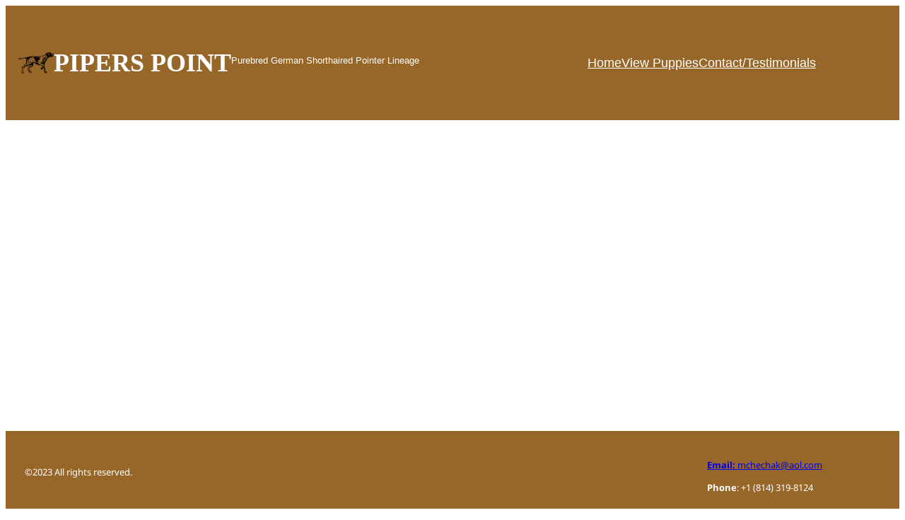

--- FILE ---
content_type: text/html; charset=UTF-8
request_url: https://piperspointgsp.com/category/uncategorized/
body_size: 12671
content:
<!DOCTYPE html>
<html dir="ltr" lang="en" prefix="og: https://ogp.me/ns#">
<head>
	<meta charset="UTF-8" />
	<meta name="viewport" content="width=device-width, initial-scale=1" />

		<!-- All in One SEO 4.9.3 - aioseo.com -->
		<title>Uncategorized - Pipers Point</title>
	<meta name="robots" content="max-image-preview:large" />
	<link rel="canonical" href="https://piperspointgsp.com/category/uncategorized/" />
	<meta name="generator" content="All in One SEO (AIOSEO) 4.9.3" />
		<script type="application/ld+json" class="aioseo-schema">
			{"@context":"https:\/\/schema.org","@graph":[{"@type":"BreadcrumbList","@id":"https:\/\/piperspointgsp.com\/category\/uncategorized\/#breadcrumblist","itemListElement":[{"@type":"ListItem","@id":"https:\/\/piperspointgsp.com#listItem","position":1,"name":"Home","item":"https:\/\/piperspointgsp.com","nextItem":{"@type":"ListItem","@id":"https:\/\/piperspointgsp.com\/category\/uncategorized\/#listItem","name":"Uncategorized"}},{"@type":"ListItem","@id":"https:\/\/piperspointgsp.com\/category\/uncategorized\/#listItem","position":2,"name":"Uncategorized","previousItem":{"@type":"ListItem","@id":"https:\/\/piperspointgsp.com#listItem","name":"Home"}}]},{"@type":"CollectionPage","@id":"https:\/\/piperspointgsp.com\/category\/uncategorized\/#collectionpage","url":"https:\/\/piperspointgsp.com\/category\/uncategorized\/","name":"Uncategorized - Pipers Point","inLanguage":"en","isPartOf":{"@id":"https:\/\/piperspointgsp.com\/#website"},"breadcrumb":{"@id":"https:\/\/piperspointgsp.com\/category\/uncategorized\/#breadcrumblist"}},{"@type":"Organization","@id":"https:\/\/piperspointgsp.com\/#organization","name":"Pipers Point","description":"Purebred German Shorthaired Pointer Lineage","url":"https:\/\/piperspointgsp.com\/","telephone":"+18507378812","logo":{"@type":"ImageObject","url":"https:\/\/piperspointgsp.com\/wp-content\/uploads\/2023\/12\/cropped-kisscc0-pointer-5b35075a537f85.192202751530201946342.png","@id":"https:\/\/piperspointgsp.com\/category\/uncategorized\/#organizationLogo","width":512,"height":512},"image":{"@id":"https:\/\/piperspointgsp.com\/category\/uncategorized\/#organizationLogo"}},{"@type":"WebSite","@id":"https:\/\/piperspointgsp.com\/#website","url":"https:\/\/piperspointgsp.com\/","name":"My blog","description":"Purebred German Shorthaired Pointer Lineage","inLanguage":"en","publisher":{"@id":"https:\/\/piperspointgsp.com\/#organization"}}]}
		</script>
		<!-- All in One SEO -->


<link rel='dns-prefetch' href='//fonts.googleapis.com' />
<link rel="alternate" type="application/rss+xml" title="Pipers Point &raquo; Feed" href="https://piperspointgsp.com/feed/" />
<link rel="alternate" type="application/rss+xml" title="Pipers Point &raquo; Comments Feed" href="https://piperspointgsp.com/comments/feed/" />
<link rel="alternate" type="application/rss+xml" title="Pipers Point &raquo; Uncategorized Category Feed" href="https://piperspointgsp.com/category/uncategorized/feed/" />
		<!-- This site uses the Google Analytics by MonsterInsights plugin v9.11.1 - Using Analytics tracking - https://www.monsterinsights.com/ -->
		<!-- Note: MonsterInsights is not currently configured on this site. The site owner needs to authenticate with Google Analytics in the MonsterInsights settings panel. -->
					<!-- No tracking code set -->
				<!-- / Google Analytics by MonsterInsights -->
		<style id='wp-img-auto-sizes-contain-inline-css'>
img:is([sizes=auto i],[sizes^="auto," i]){contain-intrinsic-size:3000px 1500px}
/*# sourceURL=wp-img-auto-sizes-contain-inline-css */
</style>
<link rel='stylesheet' id='iheg-fontawesome-css' href='https://piperspointgsp.com/wp-content/plugins/image-hover-effects-block//assets/fontawesome-v5/css/all.min.css?ver=1.4.5' media='all' />
<style id='wp-block-site-logo-inline-css'>
.wp-block-site-logo{box-sizing:border-box;line-height:0}.wp-block-site-logo a{display:inline-block;line-height:0}.wp-block-site-logo.is-default-size img{height:auto;width:120px}.wp-block-site-logo img{height:auto;max-width:100%}.wp-block-site-logo a,.wp-block-site-logo img{border-radius:inherit}.wp-block-site-logo.aligncenter{margin-left:auto;margin-right:auto;text-align:center}:root :where(.wp-block-site-logo.is-style-rounded){border-radius:9999px}
/*# sourceURL=https://piperspointgsp.com/wp-includes/blocks/site-logo/style.min.css */
</style>
<style id='wp-block-site-tagline-inline-css'>
.wp-block-site-tagline{box-sizing:border-box}
/*# sourceURL=https://piperspointgsp.com/wp-includes/blocks/site-tagline/style.min.css */
</style>
<style id='wp-block-group-inline-css'>
.wp-block-group{box-sizing:border-box}:where(.wp-block-group.wp-block-group-is-layout-constrained){position:relative}
/*# sourceURL=https://piperspointgsp.com/wp-includes/blocks/group/style.min.css */
</style>
<style id='wp-block-navigation-link-inline-css'>
.wp-block-navigation .wp-block-navigation-item__label{overflow-wrap:break-word}.wp-block-navigation .wp-block-navigation-item__description{display:none}.link-ui-tools{outline:1px solid #f0f0f0;padding:8px}.link-ui-block-inserter{padding-top:8px}.link-ui-block-inserter__back{margin-left:8px;text-transform:uppercase}
/*# sourceURL=https://piperspointgsp.com/wp-includes/blocks/navigation-link/style.min.css */
</style>
<style id='wp-block-navigation-inline-css'>
.wp-block-navigation{position:relative}.wp-block-navigation ul{margin-bottom:0;margin-left:0;margin-top:0;padding-left:0}.wp-block-navigation ul,.wp-block-navigation ul li{list-style:none;padding:0}.wp-block-navigation .wp-block-navigation-item{align-items:center;background-color:inherit;display:flex;position:relative}.wp-block-navigation .wp-block-navigation-item .wp-block-navigation__submenu-container:empty{display:none}.wp-block-navigation .wp-block-navigation-item__content{display:block;z-index:1}.wp-block-navigation .wp-block-navigation-item__content.wp-block-navigation-item__content{color:inherit}.wp-block-navigation.has-text-decoration-underline .wp-block-navigation-item__content,.wp-block-navigation.has-text-decoration-underline .wp-block-navigation-item__content:active,.wp-block-navigation.has-text-decoration-underline .wp-block-navigation-item__content:focus{text-decoration:underline}.wp-block-navigation.has-text-decoration-line-through .wp-block-navigation-item__content,.wp-block-navigation.has-text-decoration-line-through .wp-block-navigation-item__content:active,.wp-block-navigation.has-text-decoration-line-through .wp-block-navigation-item__content:focus{text-decoration:line-through}.wp-block-navigation :where(a),.wp-block-navigation :where(a:active),.wp-block-navigation :where(a:focus){text-decoration:none}.wp-block-navigation .wp-block-navigation__submenu-icon{align-self:center;background-color:inherit;border:none;color:currentColor;display:inline-block;font-size:inherit;height:.6em;line-height:0;margin-left:.25em;padding:0;width:.6em}.wp-block-navigation .wp-block-navigation__submenu-icon svg{display:inline-block;stroke:currentColor;height:inherit;margin-top:.075em;width:inherit}.wp-block-navigation{--navigation-layout-justification-setting:flex-start;--navigation-layout-direction:row;--navigation-layout-wrap:wrap;--navigation-layout-justify:flex-start;--navigation-layout-align:center}.wp-block-navigation.is-vertical{--navigation-layout-direction:column;--navigation-layout-justify:initial;--navigation-layout-align:flex-start}.wp-block-navigation.no-wrap{--navigation-layout-wrap:nowrap}.wp-block-navigation.items-justified-center{--navigation-layout-justification-setting:center;--navigation-layout-justify:center}.wp-block-navigation.items-justified-center.is-vertical{--navigation-layout-align:center}.wp-block-navigation.items-justified-right{--navigation-layout-justification-setting:flex-end;--navigation-layout-justify:flex-end}.wp-block-navigation.items-justified-right.is-vertical{--navigation-layout-align:flex-end}.wp-block-navigation.items-justified-space-between{--navigation-layout-justification-setting:space-between;--navigation-layout-justify:space-between}.wp-block-navigation .has-child .wp-block-navigation__submenu-container{align-items:normal;background-color:inherit;color:inherit;display:flex;flex-direction:column;opacity:0;position:absolute;z-index:2}@media not (prefers-reduced-motion){.wp-block-navigation .has-child .wp-block-navigation__submenu-container{transition:opacity .1s linear}}.wp-block-navigation .has-child .wp-block-navigation__submenu-container{height:0;overflow:hidden;visibility:hidden;width:0}.wp-block-navigation .has-child .wp-block-navigation__submenu-container>.wp-block-navigation-item>.wp-block-navigation-item__content{display:flex;flex-grow:1;padding:.5em 1em}.wp-block-navigation .has-child .wp-block-navigation__submenu-container>.wp-block-navigation-item>.wp-block-navigation-item__content .wp-block-navigation__submenu-icon{margin-left:auto;margin-right:0}.wp-block-navigation .has-child .wp-block-navigation__submenu-container .wp-block-navigation-item__content{margin:0}.wp-block-navigation .has-child .wp-block-navigation__submenu-container{left:-1px;top:100%}@media (min-width:782px){.wp-block-navigation .has-child .wp-block-navigation__submenu-container .wp-block-navigation__submenu-container{left:100%;top:-1px}.wp-block-navigation .has-child .wp-block-navigation__submenu-container .wp-block-navigation__submenu-container:before{background:#0000;content:"";display:block;height:100%;position:absolute;right:100%;width:.5em}.wp-block-navigation .has-child .wp-block-navigation__submenu-container .wp-block-navigation__submenu-icon{margin-right:.25em}.wp-block-navigation .has-child .wp-block-navigation__submenu-container .wp-block-navigation__submenu-icon svg{transform:rotate(-90deg)}}.wp-block-navigation .has-child .wp-block-navigation-submenu__toggle[aria-expanded=true]~.wp-block-navigation__submenu-container,.wp-block-navigation .has-child:not(.open-on-click):hover>.wp-block-navigation__submenu-container,.wp-block-navigation .has-child:not(.open-on-click):not(.open-on-hover-click):focus-within>.wp-block-navigation__submenu-container{height:auto;min-width:200px;opacity:1;overflow:visible;visibility:visible;width:auto}.wp-block-navigation.has-background .has-child .wp-block-navigation__submenu-container{left:0;top:100%}@media (min-width:782px){.wp-block-navigation.has-background .has-child .wp-block-navigation__submenu-container .wp-block-navigation__submenu-container{left:100%;top:0}}.wp-block-navigation-submenu{display:flex;position:relative}.wp-block-navigation-submenu .wp-block-navigation__submenu-icon svg{stroke:currentColor}button.wp-block-navigation-item__content{background-color:initial;border:none;color:currentColor;font-family:inherit;font-size:inherit;font-style:inherit;font-weight:inherit;letter-spacing:inherit;line-height:inherit;text-align:left;text-transform:inherit}.wp-block-navigation-submenu__toggle{cursor:pointer}.wp-block-navigation-submenu__toggle[aria-expanded=true]+.wp-block-navigation__submenu-icon>svg,.wp-block-navigation-submenu__toggle[aria-expanded=true]>svg{transform:rotate(180deg)}.wp-block-navigation-item.open-on-click .wp-block-navigation-submenu__toggle{padding-left:0;padding-right:.85em}.wp-block-navigation-item.open-on-click .wp-block-navigation-submenu__toggle+.wp-block-navigation__submenu-icon{margin-left:-.6em;pointer-events:none}.wp-block-navigation-item.open-on-click button.wp-block-navigation-item__content:not(.wp-block-navigation-submenu__toggle){padding:0}.wp-block-navigation .wp-block-page-list,.wp-block-navigation__container,.wp-block-navigation__responsive-close,.wp-block-navigation__responsive-container,.wp-block-navigation__responsive-container-content,.wp-block-navigation__responsive-dialog{gap:inherit}:where(.wp-block-navigation.has-background .wp-block-navigation-item a:not(.wp-element-button)),:where(.wp-block-navigation.has-background .wp-block-navigation-submenu a:not(.wp-element-button)){padding:.5em 1em}:where(.wp-block-navigation .wp-block-navigation__submenu-container .wp-block-navigation-item a:not(.wp-element-button)),:where(.wp-block-navigation .wp-block-navigation__submenu-container .wp-block-navigation-submenu a:not(.wp-element-button)),:where(.wp-block-navigation .wp-block-navigation__submenu-container .wp-block-navigation-submenu button.wp-block-navigation-item__content),:where(.wp-block-navigation .wp-block-navigation__submenu-container .wp-block-pages-list__item button.wp-block-navigation-item__content){padding:.5em 1em}.wp-block-navigation.items-justified-right .wp-block-navigation__container .has-child .wp-block-navigation__submenu-container,.wp-block-navigation.items-justified-right .wp-block-page-list>.has-child .wp-block-navigation__submenu-container,.wp-block-navigation.items-justified-space-between .wp-block-page-list>.has-child:last-child .wp-block-navigation__submenu-container,.wp-block-navigation.items-justified-space-between>.wp-block-navigation__container>.has-child:last-child .wp-block-navigation__submenu-container{left:auto;right:0}.wp-block-navigation.items-justified-right .wp-block-navigation__container .has-child .wp-block-navigation__submenu-container .wp-block-navigation__submenu-container,.wp-block-navigation.items-justified-right .wp-block-page-list>.has-child .wp-block-navigation__submenu-container .wp-block-navigation__submenu-container,.wp-block-navigation.items-justified-space-between .wp-block-page-list>.has-child:last-child .wp-block-navigation__submenu-container .wp-block-navigation__submenu-container,.wp-block-navigation.items-justified-space-between>.wp-block-navigation__container>.has-child:last-child .wp-block-navigation__submenu-container .wp-block-navigation__submenu-container{left:-1px;right:-1px}@media (min-width:782px){.wp-block-navigation.items-justified-right .wp-block-navigation__container .has-child .wp-block-navigation__submenu-container .wp-block-navigation__submenu-container,.wp-block-navigation.items-justified-right .wp-block-page-list>.has-child .wp-block-navigation__submenu-container .wp-block-navigation__submenu-container,.wp-block-navigation.items-justified-space-between .wp-block-page-list>.has-child:last-child .wp-block-navigation__submenu-container .wp-block-navigation__submenu-container,.wp-block-navigation.items-justified-space-between>.wp-block-navigation__container>.has-child:last-child .wp-block-navigation__submenu-container .wp-block-navigation__submenu-container{left:auto;right:100%}}.wp-block-navigation:not(.has-background) .wp-block-navigation__submenu-container{background-color:#fff;border:1px solid #00000026}.wp-block-navigation.has-background .wp-block-navigation__submenu-container{background-color:inherit}.wp-block-navigation:not(.has-text-color) .wp-block-navigation__submenu-container{color:#000}.wp-block-navigation__container{align-items:var(--navigation-layout-align,initial);display:flex;flex-direction:var(--navigation-layout-direction,initial);flex-wrap:var(--navigation-layout-wrap,wrap);justify-content:var(--navigation-layout-justify,initial);list-style:none;margin:0;padding-left:0}.wp-block-navigation__container .is-responsive{display:none}.wp-block-navigation__container:only-child,.wp-block-page-list:only-child{flex-grow:1}@keyframes overlay-menu__fade-in-animation{0%{opacity:0;transform:translateY(.5em)}to{opacity:1;transform:translateY(0)}}.wp-block-navigation__responsive-container{bottom:0;display:none;left:0;position:fixed;right:0;top:0}.wp-block-navigation__responsive-container :where(.wp-block-navigation-item a){color:inherit}.wp-block-navigation__responsive-container .wp-block-navigation__responsive-container-content{align-items:var(--navigation-layout-align,initial);display:flex;flex-direction:var(--navigation-layout-direction,initial);flex-wrap:var(--navigation-layout-wrap,wrap);justify-content:var(--navigation-layout-justify,initial)}.wp-block-navigation__responsive-container:not(.is-menu-open.is-menu-open){background-color:inherit!important;color:inherit!important}.wp-block-navigation__responsive-container.is-menu-open{background-color:inherit;display:flex;flex-direction:column}@media not (prefers-reduced-motion){.wp-block-navigation__responsive-container.is-menu-open{animation:overlay-menu__fade-in-animation .1s ease-out;animation-fill-mode:forwards}}.wp-block-navigation__responsive-container.is-menu-open{overflow:auto;padding:clamp(1rem,var(--wp--style--root--padding-top),20rem) clamp(1rem,var(--wp--style--root--padding-right),20rem) clamp(1rem,var(--wp--style--root--padding-bottom),20rem) clamp(1rem,var(--wp--style--root--padding-left),20rem);z-index:100000}.wp-block-navigation__responsive-container.is-menu-open .wp-block-navigation__responsive-container-content{align-items:var(--navigation-layout-justification-setting,inherit);display:flex;flex-direction:column;flex-wrap:nowrap;overflow:visible;padding-top:calc(2rem + 24px)}.wp-block-navigation__responsive-container.is-menu-open .wp-block-navigation__responsive-container-content,.wp-block-navigation__responsive-container.is-menu-open .wp-block-navigation__responsive-container-content .wp-block-navigation__container,.wp-block-navigation__responsive-container.is-menu-open .wp-block-navigation__responsive-container-content .wp-block-page-list{justify-content:flex-start}.wp-block-navigation__responsive-container.is-menu-open .wp-block-navigation__responsive-container-content .wp-block-navigation__submenu-icon{display:none}.wp-block-navigation__responsive-container.is-menu-open .wp-block-navigation__responsive-container-content .has-child .wp-block-navigation__submenu-container{border:none;height:auto;min-width:200px;opacity:1;overflow:initial;padding-left:2rem;padding-right:2rem;position:static;visibility:visible;width:auto}.wp-block-navigation__responsive-container.is-menu-open .wp-block-navigation__responsive-container-content .wp-block-navigation__container,.wp-block-navigation__responsive-container.is-menu-open .wp-block-navigation__responsive-container-content .wp-block-navigation__submenu-container{gap:inherit}.wp-block-navigation__responsive-container.is-menu-open .wp-block-navigation__responsive-container-content .wp-block-navigation__submenu-container{padding-top:var(--wp--style--block-gap,2em)}.wp-block-navigation__responsive-container.is-menu-open .wp-block-navigation__responsive-container-content .wp-block-navigation-item__content{padding:0}.wp-block-navigation__responsive-container.is-menu-open .wp-block-navigation__responsive-container-content .wp-block-navigation-item,.wp-block-navigation__responsive-container.is-menu-open .wp-block-navigation__responsive-container-content .wp-block-navigation__container,.wp-block-navigation__responsive-container.is-menu-open .wp-block-navigation__responsive-container-content .wp-block-page-list{align-items:var(--navigation-layout-justification-setting,initial);display:flex;flex-direction:column}.wp-block-navigation__responsive-container.is-menu-open .wp-block-navigation-item,.wp-block-navigation__responsive-container.is-menu-open .wp-block-navigation-item .wp-block-navigation__submenu-container,.wp-block-navigation__responsive-container.is-menu-open .wp-block-navigation__container,.wp-block-navigation__responsive-container.is-menu-open .wp-block-page-list{background:#0000!important;color:inherit!important}.wp-block-navigation__responsive-container.is-menu-open .wp-block-navigation__submenu-container.wp-block-navigation__submenu-container.wp-block-navigation__submenu-container.wp-block-navigation__submenu-container{left:auto;right:auto}@media (min-width:600px){.wp-block-navigation__responsive-container:not(.hidden-by-default):not(.is-menu-open){background-color:inherit;display:block;position:relative;width:100%;z-index:auto}.wp-block-navigation__responsive-container:not(.hidden-by-default):not(.is-menu-open) .wp-block-navigation__responsive-container-close{display:none}.wp-block-navigation__responsive-container.is-menu-open .wp-block-navigation__submenu-container.wp-block-navigation__submenu-container.wp-block-navigation__submenu-container.wp-block-navigation__submenu-container{left:0}}.wp-block-navigation:not(.has-background) .wp-block-navigation__responsive-container.is-menu-open{background-color:#fff}.wp-block-navigation:not(.has-text-color) .wp-block-navigation__responsive-container.is-menu-open{color:#000}.wp-block-navigation__toggle_button_label{font-size:1rem;font-weight:700}.wp-block-navigation__responsive-container-close,.wp-block-navigation__responsive-container-open{background:#0000;border:none;color:currentColor;cursor:pointer;margin:0;padding:0;text-transform:inherit;vertical-align:middle}.wp-block-navigation__responsive-container-close svg,.wp-block-navigation__responsive-container-open svg{fill:currentColor;display:block;height:24px;pointer-events:none;width:24px}.wp-block-navigation__responsive-container-open{display:flex}.wp-block-navigation__responsive-container-open.wp-block-navigation__responsive-container-open.wp-block-navigation__responsive-container-open{font-family:inherit;font-size:inherit;font-weight:inherit}@media (min-width:600px){.wp-block-navigation__responsive-container-open:not(.always-shown){display:none}}.wp-block-navigation__responsive-container-close{position:absolute;right:0;top:0;z-index:2}.wp-block-navigation__responsive-container-close.wp-block-navigation__responsive-container-close.wp-block-navigation__responsive-container-close{font-family:inherit;font-size:inherit;font-weight:inherit}.wp-block-navigation__responsive-close{width:100%}.has-modal-open .wp-block-navigation__responsive-close{margin-left:auto;margin-right:auto;max-width:var(--wp--style--global--wide-size,100%)}.wp-block-navigation__responsive-close:focus{outline:none}.is-menu-open .wp-block-navigation__responsive-close,.is-menu-open .wp-block-navigation__responsive-container-content,.is-menu-open .wp-block-navigation__responsive-dialog{box-sizing:border-box}.wp-block-navigation__responsive-dialog{position:relative}.has-modal-open .admin-bar .is-menu-open .wp-block-navigation__responsive-dialog{margin-top:46px}@media (min-width:782px){.has-modal-open .admin-bar .is-menu-open .wp-block-navigation__responsive-dialog{margin-top:32px}}html.has-modal-open{overflow:hidden}
/*# sourceURL=https://piperspointgsp.com/wp-includes/blocks/navigation/style.min.css */
</style>
<style id='wp-block-paragraph-inline-css'>
.is-small-text{font-size:.875em}.is-regular-text{font-size:1em}.is-large-text{font-size:2.25em}.is-larger-text{font-size:3em}.has-drop-cap:not(:focus):first-letter{float:left;font-size:8.4em;font-style:normal;font-weight:100;line-height:.68;margin:.05em .1em 0 0;text-transform:uppercase}body.rtl .has-drop-cap:not(:focus):first-letter{float:none;margin-left:.1em}p.has-drop-cap.has-background{overflow:hidden}:root :where(p.has-background){padding:1.25em 2.375em}:where(p.has-text-color:not(.has-link-color)) a{color:inherit}p.has-text-align-left[style*="writing-mode:vertical-lr"],p.has-text-align-right[style*="writing-mode:vertical-rl"]{rotate:180deg}
/*# sourceURL=https://piperspointgsp.com/wp-includes/blocks/paragraph/style.min.css */
</style>
<style id='wp-block-site-title-inline-css'>
.wp-block-site-title{box-sizing:border-box}.wp-block-site-title :where(a){color:inherit;font-family:inherit;font-size:inherit;font-style:inherit;font-weight:inherit;letter-spacing:inherit;line-height:inherit;text-decoration:inherit}
/*# sourceURL=https://piperspointgsp.com/wp-includes/blocks/site-title/style.min.css */
</style>
<style id='wp-block-buttons-inline-css'>
.wp-block-buttons{box-sizing:border-box}.wp-block-buttons.is-vertical{flex-direction:column}.wp-block-buttons.is-vertical>.wp-block-button:last-child{margin-bottom:0}.wp-block-buttons>.wp-block-button{display:inline-block;margin:0}.wp-block-buttons.is-content-justification-left{justify-content:flex-start}.wp-block-buttons.is-content-justification-left.is-vertical{align-items:flex-start}.wp-block-buttons.is-content-justification-center{justify-content:center}.wp-block-buttons.is-content-justification-center.is-vertical{align-items:center}.wp-block-buttons.is-content-justification-right{justify-content:flex-end}.wp-block-buttons.is-content-justification-right.is-vertical{align-items:flex-end}.wp-block-buttons.is-content-justification-space-between{justify-content:space-between}.wp-block-buttons.aligncenter{text-align:center}.wp-block-buttons:not(.is-content-justification-space-between,.is-content-justification-right,.is-content-justification-left,.is-content-justification-center) .wp-block-button.aligncenter{margin-left:auto;margin-right:auto;width:100%}.wp-block-buttons[style*=text-decoration] .wp-block-button,.wp-block-buttons[style*=text-decoration] .wp-block-button__link{text-decoration:inherit}.wp-block-buttons.has-custom-font-size .wp-block-button__link{font-size:inherit}.wp-block-buttons .wp-block-button__link{width:100%}.wp-block-button.aligncenter{text-align:center}
/*# sourceURL=https://piperspointgsp.com/wp-includes/blocks/buttons/style.min.css */
</style>
<style id='wp-block-button-inline-css'>
.wp-block-button__link{align-content:center;box-sizing:border-box;cursor:pointer;display:inline-block;height:100%;text-align:center;word-break:break-word}.wp-block-button__link.aligncenter{text-align:center}.wp-block-button__link.alignright{text-align:right}:where(.wp-block-button__link){border-radius:9999px;box-shadow:none;padding:calc(.667em + 2px) calc(1.333em + 2px);text-decoration:none}.wp-block-button[style*=text-decoration] .wp-block-button__link{text-decoration:inherit}.wp-block-buttons>.wp-block-button.has-custom-width{max-width:none}.wp-block-buttons>.wp-block-button.has-custom-width .wp-block-button__link{width:100%}.wp-block-buttons>.wp-block-button.has-custom-font-size .wp-block-button__link{font-size:inherit}.wp-block-buttons>.wp-block-button.wp-block-button__width-25{width:calc(25% - var(--wp--style--block-gap, .5em)*.75)}.wp-block-buttons>.wp-block-button.wp-block-button__width-50{width:calc(50% - var(--wp--style--block-gap, .5em)*.5)}.wp-block-buttons>.wp-block-button.wp-block-button__width-75{width:calc(75% - var(--wp--style--block-gap, .5em)*.25)}.wp-block-buttons>.wp-block-button.wp-block-button__width-100{flex-basis:100%;width:100%}.wp-block-buttons.is-vertical>.wp-block-button.wp-block-button__width-25{width:25%}.wp-block-buttons.is-vertical>.wp-block-button.wp-block-button__width-50{width:50%}.wp-block-buttons.is-vertical>.wp-block-button.wp-block-button__width-75{width:75%}.wp-block-button.is-style-squared,.wp-block-button__link.wp-block-button.is-style-squared{border-radius:0}.wp-block-button.no-border-radius,.wp-block-button__link.no-border-radius{border-radius:0!important}:root :where(.wp-block-button .wp-block-button__link.is-style-outline),:root :where(.wp-block-button.is-style-outline>.wp-block-button__link){border:2px solid;padding:.667em 1.333em}:root :where(.wp-block-button .wp-block-button__link.is-style-outline:not(.has-text-color)),:root :where(.wp-block-button.is-style-outline>.wp-block-button__link:not(.has-text-color)){color:currentColor}:root :where(.wp-block-button .wp-block-button__link.is-style-outline:not(.has-background)),:root :where(.wp-block-button.is-style-outline>.wp-block-button__link:not(.has-background)){background-color:initial;background-image:none}
/*# sourceURL=https://piperspointgsp.com/wp-includes/blocks/button/style.min.css */
</style>
<style id='wp-emoji-styles-inline-css'>

	img.wp-smiley, img.emoji {
		display: inline !important;
		border: none !important;
		box-shadow: none !important;
		height: 1em !important;
		width: 1em !important;
		margin: 0 0.07em !important;
		vertical-align: -0.1em !important;
		background: none !important;
		padding: 0 !important;
	}
/*# sourceURL=wp-emoji-styles-inline-css */
</style>
<style id='wp-block-library-inline-css'>
:root{--wp-block-synced-color:#7a00df;--wp-block-synced-color--rgb:122,0,223;--wp-bound-block-color:var(--wp-block-synced-color);--wp-editor-canvas-background:#ddd;--wp-admin-theme-color:#007cba;--wp-admin-theme-color--rgb:0,124,186;--wp-admin-theme-color-darker-10:#006ba1;--wp-admin-theme-color-darker-10--rgb:0,107,160.5;--wp-admin-theme-color-darker-20:#005a87;--wp-admin-theme-color-darker-20--rgb:0,90,135;--wp-admin-border-width-focus:2px}@media (min-resolution:192dpi){:root{--wp-admin-border-width-focus:1.5px}}.wp-element-button{cursor:pointer}:root .has-very-light-gray-background-color{background-color:#eee}:root .has-very-dark-gray-background-color{background-color:#313131}:root .has-very-light-gray-color{color:#eee}:root .has-very-dark-gray-color{color:#313131}:root .has-vivid-green-cyan-to-vivid-cyan-blue-gradient-background{background:linear-gradient(135deg,#00d084,#0693e3)}:root .has-purple-crush-gradient-background{background:linear-gradient(135deg,#34e2e4,#4721fb 50%,#ab1dfe)}:root .has-hazy-dawn-gradient-background{background:linear-gradient(135deg,#faaca8,#dad0ec)}:root .has-subdued-olive-gradient-background{background:linear-gradient(135deg,#fafae1,#67a671)}:root .has-atomic-cream-gradient-background{background:linear-gradient(135deg,#fdd79a,#004a59)}:root .has-nightshade-gradient-background{background:linear-gradient(135deg,#330968,#31cdcf)}:root .has-midnight-gradient-background{background:linear-gradient(135deg,#020381,#2874fc)}:root{--wp--preset--font-size--normal:16px;--wp--preset--font-size--huge:42px}.has-regular-font-size{font-size:1em}.has-larger-font-size{font-size:2.625em}.has-normal-font-size{font-size:var(--wp--preset--font-size--normal)}.has-huge-font-size{font-size:var(--wp--preset--font-size--huge)}.has-text-align-center{text-align:center}.has-text-align-left{text-align:left}.has-text-align-right{text-align:right}.has-fit-text{white-space:nowrap!important}#end-resizable-editor-section{display:none}.aligncenter{clear:both}.items-justified-left{justify-content:flex-start}.items-justified-center{justify-content:center}.items-justified-right{justify-content:flex-end}.items-justified-space-between{justify-content:space-between}.screen-reader-text{border:0;clip-path:inset(50%);height:1px;margin:-1px;overflow:hidden;padding:0;position:absolute;width:1px;word-wrap:normal!important}.screen-reader-text:focus{background-color:#ddd;clip-path:none;color:#444;display:block;font-size:1em;height:auto;left:5px;line-height:normal;padding:15px 23px 14px;text-decoration:none;top:5px;width:auto;z-index:100000}html :where(.has-border-color){border-style:solid}html :where([style*=border-top-color]){border-top-style:solid}html :where([style*=border-right-color]){border-right-style:solid}html :where([style*=border-bottom-color]){border-bottom-style:solid}html :where([style*=border-left-color]){border-left-style:solid}html :where([style*=border-width]){border-style:solid}html :where([style*=border-top-width]){border-top-style:solid}html :where([style*=border-right-width]){border-right-style:solid}html :where([style*=border-bottom-width]){border-bottom-style:solid}html :where([style*=border-left-width]){border-left-style:solid}html :where(img[class*=wp-image-]){height:auto;max-width:100%}:where(figure){margin:0 0 1em}html :where(.is-position-sticky){--wp-admin--admin-bar--position-offset:var(--wp-admin--admin-bar--height,0px)}@media screen and (max-width:600px){html :where(.is-position-sticky){--wp-admin--admin-bar--position-offset:0px}}
/*# sourceURL=/wp-includes/css/dist/block-library/common.min.css */
</style>
<style id='global-styles-inline-css'>
:root{--wp--preset--aspect-ratio--square: 1;--wp--preset--aspect-ratio--4-3: 4/3;--wp--preset--aspect-ratio--3-4: 3/4;--wp--preset--aspect-ratio--3-2: 3/2;--wp--preset--aspect-ratio--2-3: 2/3;--wp--preset--aspect-ratio--16-9: 16/9;--wp--preset--aspect-ratio--9-16: 9/16;--wp--preset--color--black: #000000;--wp--preset--color--cyan-bluish-gray: #abb8c3;--wp--preset--color--white: #ffffff;--wp--preset--color--pale-pink: #f78da7;--wp--preset--color--vivid-red: #cf2e2e;--wp--preset--color--luminous-vivid-orange: #ff6900;--wp--preset--color--luminous-vivid-amber: #fcb900;--wp--preset--color--light-green-cyan: #7bdcb5;--wp--preset--color--vivid-green-cyan: #00d084;--wp--preset--color--pale-cyan-blue: #8ed1fc;--wp--preset--color--vivid-cyan-blue: #0693e3;--wp--preset--color--vivid-purple: #9b51e0;--wp--preset--color--primary: #976629;--wp--preset--color--bg-2: #f0e4d5;--wp--preset--color--bg-3: #351f04;--wp--preset--color--text-1: #222222;--wp--preset--color--text-2: #6D7179;--wp--preset--color--bg-1: #ffffff;--wp--preset--gradient--vivid-cyan-blue-to-vivid-purple: linear-gradient(135deg,rgb(6,147,227) 0%,rgb(155,81,224) 100%);--wp--preset--gradient--light-green-cyan-to-vivid-green-cyan: linear-gradient(135deg,rgb(122,220,180) 0%,rgb(0,208,130) 100%);--wp--preset--gradient--luminous-vivid-amber-to-luminous-vivid-orange: linear-gradient(135deg,rgb(252,185,0) 0%,rgb(255,105,0) 100%);--wp--preset--gradient--luminous-vivid-orange-to-vivid-red: linear-gradient(135deg,rgb(255,105,0) 0%,rgb(207,46,46) 100%);--wp--preset--gradient--very-light-gray-to-cyan-bluish-gray: linear-gradient(135deg,rgb(238,238,238) 0%,rgb(169,184,195) 100%);--wp--preset--gradient--cool-to-warm-spectrum: linear-gradient(135deg,rgb(74,234,220) 0%,rgb(151,120,209) 20%,rgb(207,42,186) 40%,rgb(238,44,130) 60%,rgb(251,105,98) 80%,rgb(254,248,76) 100%);--wp--preset--gradient--blush-light-purple: linear-gradient(135deg,rgb(255,206,236) 0%,rgb(152,150,240) 100%);--wp--preset--gradient--blush-bordeaux: linear-gradient(135deg,rgb(254,205,165) 0%,rgb(254,45,45) 50%,rgb(107,0,62) 100%);--wp--preset--gradient--luminous-dusk: linear-gradient(135deg,rgb(255,203,112) 0%,rgb(199,81,192) 50%,rgb(65,88,208) 100%);--wp--preset--gradient--pale-ocean: linear-gradient(135deg,rgb(255,245,203) 0%,rgb(182,227,212) 50%,rgb(51,167,181) 100%);--wp--preset--gradient--electric-grass: linear-gradient(135deg,rgb(202,248,128) 0%,rgb(113,206,126) 100%);--wp--preset--gradient--midnight: linear-gradient(135deg,rgb(2,3,129) 0%,rgb(40,116,252) 100%);--wp--preset--font-size--small: clamp(11px, 2vw, 13px);--wp--preset--font-size--medium: clamp(16px, 3vw, 18px);--wp--preset--font-size--large: clamp(18px, 3vw, 22px);--wp--preset--font-size--x-large: 42px;--wp--preset--font-size--extralarge: clamp(22px, 4vw, 28px);--wp--preset--font-family--system-font: -apple-system, 'Helvetica Neue', sans-serif;--wp--preset--font-family--dm-sans: "DM Sans", sans-serif;--wp--preset--font-family--noto-sans: "Noto Sans", "Noto Sans Thai", sans-serif;--wp--preset--spacing--20: 0.44rem;--wp--preset--spacing--30: 0.67rem;--wp--preset--spacing--40: 1rem;--wp--preset--spacing--50: 1.5rem;--wp--preset--spacing--60: 2.25rem;--wp--preset--spacing--70: 3.38rem;--wp--preset--spacing--80: 5.06rem;--wp--preset--shadow--natural: 6px 6px 9px rgba(0, 0, 0, 0.2);--wp--preset--shadow--deep: 12px 12px 50px rgba(0, 0, 0, 0.4);--wp--preset--shadow--sharp: 6px 6px 0px rgba(0, 0, 0, 0.2);--wp--preset--shadow--outlined: 6px 6px 0px -3px rgb(255, 255, 255), 6px 6px rgb(0, 0, 0);--wp--preset--shadow--crisp: 6px 6px 0px rgb(0, 0, 0);}:root { --wp--style--global--content-size: 750px;--wp--style--global--wide-size: 1128px; }:where(body) { margin: 0; }.wp-site-blocks > .alignleft { float: left; margin-right: 2em; }.wp-site-blocks > .alignright { float: right; margin-left: 2em; }.wp-site-blocks > .aligncenter { justify-content: center; margin-left: auto; margin-right: auto; }:where(.wp-site-blocks) > * { margin-block-start: var(--wp--preset--spacing--50); margin-block-end: 0; }:where(.wp-site-blocks) > :first-child { margin-block-start: 0; }:where(.wp-site-blocks) > :last-child { margin-block-end: 0; }:root { --wp--style--block-gap: var(--wp--preset--spacing--50); }:root :where(.is-layout-flow) > :first-child{margin-block-start: 0;}:root :where(.is-layout-flow) > :last-child{margin-block-end: 0;}:root :where(.is-layout-flow) > *{margin-block-start: var(--wp--preset--spacing--50);margin-block-end: 0;}:root :where(.is-layout-constrained) > :first-child{margin-block-start: 0;}:root :where(.is-layout-constrained) > :last-child{margin-block-end: 0;}:root :where(.is-layout-constrained) > *{margin-block-start: var(--wp--preset--spacing--50);margin-block-end: 0;}:root :where(.is-layout-flex){gap: var(--wp--preset--spacing--50);}:root :where(.is-layout-grid){gap: var(--wp--preset--spacing--50);}.is-layout-flow > .alignleft{float: left;margin-inline-start: 0;margin-inline-end: 2em;}.is-layout-flow > .alignright{float: right;margin-inline-start: 2em;margin-inline-end: 0;}.is-layout-flow > .aligncenter{margin-left: auto !important;margin-right: auto !important;}.is-layout-constrained > .alignleft{float: left;margin-inline-start: 0;margin-inline-end: 2em;}.is-layout-constrained > .alignright{float: right;margin-inline-start: 2em;margin-inline-end: 0;}.is-layout-constrained > .aligncenter{margin-left: auto !important;margin-right: auto !important;}.is-layout-constrained > :where(:not(.alignleft):not(.alignright):not(.alignfull)){max-width: var(--wp--style--global--content-size);margin-left: auto !important;margin-right: auto !important;}.is-layout-constrained > .alignwide{max-width: var(--wp--style--global--wide-size);}body .is-layout-flex{display: flex;}.is-layout-flex{flex-wrap: wrap;align-items: center;}.is-layout-flex > :is(*, div){margin: 0;}body .is-layout-grid{display: grid;}.is-layout-grid > :is(*, div){margin: 0;}body{background-color: var(--wp--preset--color--bg-1);color: var(--wp--preset--color--text-1);font-family: var(--wp--preset--font-family--noto-sans);padding-top: 0px;padding-right: 0px;padding-bottom: 0px;padding-left: 0px;}a:where(:not(.wp-element-button)){color: var(--wp--preset--color--primary);text-decoration: underline;}:root :where(.wp-element-button, .wp-block-button__link){background-color: var(--wp--preset--color--primary);border-width: 0;color: var(--wp--preset--color--background);font-family: inherit;font-size: inherit;font-style: inherit;font-weight: inherit;letter-spacing: inherit;line-height: inherit;padding-top: calc(0.667em + 2px);padding-right: calc(1.333em + 2px);padding-bottom: calc(0.667em + 2px);padding-left: calc(1.333em + 2px);text-decoration: none;text-transform: inherit;}.has-black-color{color: var(--wp--preset--color--black) !important;}.has-cyan-bluish-gray-color{color: var(--wp--preset--color--cyan-bluish-gray) !important;}.has-white-color{color: var(--wp--preset--color--white) !important;}.has-pale-pink-color{color: var(--wp--preset--color--pale-pink) !important;}.has-vivid-red-color{color: var(--wp--preset--color--vivid-red) !important;}.has-luminous-vivid-orange-color{color: var(--wp--preset--color--luminous-vivid-orange) !important;}.has-luminous-vivid-amber-color{color: var(--wp--preset--color--luminous-vivid-amber) !important;}.has-light-green-cyan-color{color: var(--wp--preset--color--light-green-cyan) !important;}.has-vivid-green-cyan-color{color: var(--wp--preset--color--vivid-green-cyan) !important;}.has-pale-cyan-blue-color{color: var(--wp--preset--color--pale-cyan-blue) !important;}.has-vivid-cyan-blue-color{color: var(--wp--preset--color--vivid-cyan-blue) !important;}.has-vivid-purple-color{color: var(--wp--preset--color--vivid-purple) !important;}.has-primary-color{color: var(--wp--preset--color--primary) !important;}.has-bg-2-color{color: var(--wp--preset--color--bg-2) !important;}.has-bg-3-color{color: var(--wp--preset--color--bg-3) !important;}.has-text-1-color{color: var(--wp--preset--color--text-1) !important;}.has-text-2-color{color: var(--wp--preset--color--text-2) !important;}.has-bg-1-color{color: var(--wp--preset--color--bg-1) !important;}.has-black-background-color{background-color: var(--wp--preset--color--black) !important;}.has-cyan-bluish-gray-background-color{background-color: var(--wp--preset--color--cyan-bluish-gray) !important;}.has-white-background-color{background-color: var(--wp--preset--color--white) !important;}.has-pale-pink-background-color{background-color: var(--wp--preset--color--pale-pink) !important;}.has-vivid-red-background-color{background-color: var(--wp--preset--color--vivid-red) !important;}.has-luminous-vivid-orange-background-color{background-color: var(--wp--preset--color--luminous-vivid-orange) !important;}.has-luminous-vivid-amber-background-color{background-color: var(--wp--preset--color--luminous-vivid-amber) !important;}.has-light-green-cyan-background-color{background-color: var(--wp--preset--color--light-green-cyan) !important;}.has-vivid-green-cyan-background-color{background-color: var(--wp--preset--color--vivid-green-cyan) !important;}.has-pale-cyan-blue-background-color{background-color: var(--wp--preset--color--pale-cyan-blue) !important;}.has-vivid-cyan-blue-background-color{background-color: var(--wp--preset--color--vivid-cyan-blue) !important;}.has-vivid-purple-background-color{background-color: var(--wp--preset--color--vivid-purple) !important;}.has-primary-background-color{background-color: var(--wp--preset--color--primary) !important;}.has-bg-2-background-color{background-color: var(--wp--preset--color--bg-2) !important;}.has-bg-3-background-color{background-color: var(--wp--preset--color--bg-3) !important;}.has-text-1-background-color{background-color: var(--wp--preset--color--text-1) !important;}.has-text-2-background-color{background-color: var(--wp--preset--color--text-2) !important;}.has-bg-1-background-color{background-color: var(--wp--preset--color--bg-1) !important;}.has-black-border-color{border-color: var(--wp--preset--color--black) !important;}.has-cyan-bluish-gray-border-color{border-color: var(--wp--preset--color--cyan-bluish-gray) !important;}.has-white-border-color{border-color: var(--wp--preset--color--white) !important;}.has-pale-pink-border-color{border-color: var(--wp--preset--color--pale-pink) !important;}.has-vivid-red-border-color{border-color: var(--wp--preset--color--vivid-red) !important;}.has-luminous-vivid-orange-border-color{border-color: var(--wp--preset--color--luminous-vivid-orange) !important;}.has-luminous-vivid-amber-border-color{border-color: var(--wp--preset--color--luminous-vivid-amber) !important;}.has-light-green-cyan-border-color{border-color: var(--wp--preset--color--light-green-cyan) !important;}.has-vivid-green-cyan-border-color{border-color: var(--wp--preset--color--vivid-green-cyan) !important;}.has-pale-cyan-blue-border-color{border-color: var(--wp--preset--color--pale-cyan-blue) !important;}.has-vivid-cyan-blue-border-color{border-color: var(--wp--preset--color--vivid-cyan-blue) !important;}.has-vivid-purple-border-color{border-color: var(--wp--preset--color--vivid-purple) !important;}.has-primary-border-color{border-color: var(--wp--preset--color--primary) !important;}.has-bg-2-border-color{border-color: var(--wp--preset--color--bg-2) !important;}.has-bg-3-border-color{border-color: var(--wp--preset--color--bg-3) !important;}.has-text-1-border-color{border-color: var(--wp--preset--color--text-1) !important;}.has-text-2-border-color{border-color: var(--wp--preset--color--text-2) !important;}.has-bg-1-border-color{border-color: var(--wp--preset--color--bg-1) !important;}.has-vivid-cyan-blue-to-vivid-purple-gradient-background{background: var(--wp--preset--gradient--vivid-cyan-blue-to-vivid-purple) !important;}.has-light-green-cyan-to-vivid-green-cyan-gradient-background{background: var(--wp--preset--gradient--light-green-cyan-to-vivid-green-cyan) !important;}.has-luminous-vivid-amber-to-luminous-vivid-orange-gradient-background{background: var(--wp--preset--gradient--luminous-vivid-amber-to-luminous-vivid-orange) !important;}.has-luminous-vivid-orange-to-vivid-red-gradient-background{background: var(--wp--preset--gradient--luminous-vivid-orange-to-vivid-red) !important;}.has-very-light-gray-to-cyan-bluish-gray-gradient-background{background: var(--wp--preset--gradient--very-light-gray-to-cyan-bluish-gray) !important;}.has-cool-to-warm-spectrum-gradient-background{background: var(--wp--preset--gradient--cool-to-warm-spectrum) !important;}.has-blush-light-purple-gradient-background{background: var(--wp--preset--gradient--blush-light-purple) !important;}.has-blush-bordeaux-gradient-background{background: var(--wp--preset--gradient--blush-bordeaux) !important;}.has-luminous-dusk-gradient-background{background: var(--wp--preset--gradient--luminous-dusk) !important;}.has-pale-ocean-gradient-background{background: var(--wp--preset--gradient--pale-ocean) !important;}.has-electric-grass-gradient-background{background: var(--wp--preset--gradient--electric-grass) !important;}.has-midnight-gradient-background{background: var(--wp--preset--gradient--midnight) !important;}.has-small-font-size{font-size: var(--wp--preset--font-size--small) !important;}.has-medium-font-size{font-size: var(--wp--preset--font-size--medium) !important;}.has-large-font-size{font-size: var(--wp--preset--font-size--large) !important;}.has-x-large-font-size{font-size: var(--wp--preset--font-size--x-large) !important;}.has-extralarge-font-size{font-size: var(--wp--preset--font-size--extralarge) !important;}.has-system-font-font-family{font-family: var(--wp--preset--font-family--system-font) !important;}.has-dm-sans-font-family{font-family: var(--wp--preset--font-family--dm-sans) !important;}.has-noto-sans-font-family{font-family: var(--wp--preset--font-family--noto-sans) !important;}
.pedigree-chart {
  display: table;
  width: 100%;
	font-size: 17px;
}

.row {
  display: table-row;
}

.cell {
  display: table-cell;
  border: 1px solid black;
  padding: 5px;
  text-align: center;
  vertical-align: middle;
}

/* You may want to add more specific styling here to match the look of the uploaded image */

.non_g {
	font-family: 'Lucida Grande', sans-serif;
}html {
  font-size: var(--wp--preset--font-size--medium);
  scroll-behavior: smooth;
  scroll-padding-top: 80px;
}
body {
  line-height: 1.5;
  -webkit-font-smoothing: auto;
  -moz-osx-font-smoothing: auto;
  overflow-x: hidden;
}
.wp-site-blocks {
  display: flex;
  flex-direction: column;
  min-height: 100vh;
}
.admin-bar .wp-site-blocks {
  min-height: calc(100vh - var(--wp-admin--admin-bar--height));
}
.header-fixed {
  position: sticky;
  top: 0;
  z-index: 1000;
}
.admin-bar .header-fixed {
  top: var(--wp-admin--admin-bar--height);
}
.text-center {
  text-align: center;
}
.site-footer {
  margin-top: auto;
}
@media (max-width: 991px) {
  ._desktop {
    display: none !important;
  }
}
@media (min-width: 992px) {
  ._mobile {
    display: none !important;
  }
}

:root :where(.wp-block-site-title a:where(:not(.wp-element-button))){text-decoration: none;}
/*# sourceURL=global-styles-inline-css */
</style>
<style id='core-block-supports-inline-css'>
.wp-elements-aa88a5fbbbf55cfcfcbf4e5b08e34f68 a:where(:not(.wp-element-button)){color:var(--wp--preset--color--white);}.wp-container-core-group-is-layout-fc054d2d{flex-wrap:nowrap;gap:var(--wp--preset--spacing--30);}.wp-container-core-group-is-layout-da267d74{gap:var(--wp--preset--spacing--30);}.wp-container-core-navigation-is-layout-e3899be6{flex-wrap:nowrap;gap:var(--wp--preset--spacing--40);justify-content:flex-end;}.wp-container-core-group-is-layout-f200d7a0{justify-content:space-between;}.wp-container-core-group-is-layout-a666d811 > .alignfull{margin-right:calc(var(--wp--preset--spacing--40) * -1);margin-left:calc(var(--wp--preset--spacing--40) * -1);}.wp-elements-4c2c7e87c8e050a146551fc7e351bf3d a:where(:not(.wp-element-button)){color:var(--wp--preset--color--white);}.wp-elements-664e432568659017bd2774d5b69cf414 a:where(:not(.wp-element-button)){color:var(--wp--preset--color--bg-1);}.wp-container-core-group-is-layout-cb46ffcb{flex-wrap:nowrap;justify-content:space-between;}.wp-container-core-group-is-layout-301020a0 > .alignfull{margin-right:calc(var(--wp--preset--spacing--50) * -1);margin-left:calc(var(--wp--preset--spacing--50) * -1);}
/*# sourceURL=core-block-supports-inline-css */
</style>
<style id='wp-block-template-skip-link-inline-css'>

		.skip-link.screen-reader-text {
			border: 0;
			clip-path: inset(50%);
			height: 1px;
			margin: -1px;
			overflow: hidden;
			padding: 0;
			position: absolute !important;
			width: 1px;
			word-wrap: normal !important;
		}

		.skip-link.screen-reader-text:focus {
			background-color: #eee;
			clip-path: none;
			color: #444;
			display: block;
			font-size: 1em;
			height: auto;
			left: 5px;
			line-height: normal;
			padding: 15px 23px 14px;
			text-decoration: none;
			top: 5px;
			width: auto;
			z-index: 100000;
		}
/*# sourceURL=wp-block-template-skip-link-inline-css */
</style>
<link rel='stylesheet' id='cta-gutenberg-font-css' href='https://fonts.googleapis.com/css2?family=Lato%3Aital%2Cwght%400%2C300%3B0%2C400%3B0%2C700%3B1%2C300%3B1%2C400%3B1%2C700&#038;display=swap&#038;ver=1.0.0' media='all' />
<link rel='stylesheet' id='cta-gutenberg-css-css' href='https://piperspointgsp.com/wp-content/plugins/call-to-action-block-wppool/blocks/dist/blocks.style.build.css?ver=1.0.0' media='all' />
<!--n2css--><!--n2js--><script src="https://piperspointgsp.com/wp-includes/js/jquery/jquery.min.js?ver=3.7.1" id="jquery-core-js"></script>
<script src="https://piperspointgsp.com/wp-includes/js/jquery/jquery-migrate.min.js?ver=3.4.1" id="jquery-migrate-js"></script>
<script src="https://piperspointgsp.com/wp-content/plugins/wp-moo-tree/jis/plug_cust.js?ver=6.9" id="thsplugscript-js"></script>
<link rel="https://api.w.org/" href="https://piperspointgsp.com/wp-json/" /><link rel="alternate" title="JSON" type="application/json" href="https://piperspointgsp.com/wp-json/wp/v2/categories/1" /><link rel="EditURI" type="application/rsd+xml" title="RSD" href="https://piperspointgsp.com/xmlrpc.php?rsd" />
<meta name="generator" content="WordPress 6.9" />
<script type="importmap" id="wp-importmap">
{"imports":{"@wordpress/interactivity":"https://piperspointgsp.com/wp-includes/js/dist/script-modules/interactivity/index.min.js?ver=8964710565a1d258501f"}}
</script>
<link rel="modulepreload" href="https://piperspointgsp.com/wp-includes/js/dist/script-modules/interactivity/index.min.js?ver=8964710565a1d258501f" id="@wordpress/interactivity-js-modulepreload" fetchpriority="low">
<style class='wp-fonts-local'>
@font-face{font-family:"DM Sans";font-style:normal;font-weight:400;font-display:swap;src:url('https://piperspointgsp.com/wp-content/themes/pai-page/assets/fonts/dmsans-regular.woff2') format('woff2');font-stretch:normal;}
@font-face{font-family:"DM Sans";font-style:normal;font-weight:700;font-display:swap;src:url('https://piperspointgsp.com/wp-content/themes/pai-page/assets/fonts/dmsans-bold.woff2') format('woff2');font-stretch:normal;}
@font-face{font-family:"Noto Sans";font-style:normal;font-weight:400;font-display:swap;src:url('https://piperspointgsp.com/wp-content/themes/pai-page/assets/fonts/notosans-regular.woff2') format('woff2');font-stretch:normal;}
@font-face{font-family:"Noto Sans";font-style:normal;font-weight:700;font-display:swap;src:url('https://piperspointgsp.com/wp-content/themes/pai-page/assets/fonts/notosans-bold.woff2') format('woff2');font-stretch:normal;}
@font-face{font-family:"Noto Sans";font-style:normal;font-weight:400;font-display:swap;src:url('https://piperspointgsp.com/wp-content/themes/pai-page/assets/fonts/notosansthai-regular.woff2') format('woff2');font-stretch:normal;}
@font-face{font-family:"Noto Sans";font-style:normal;font-weight:700;font-display:swap;src:url('https://piperspointgsp.com/wp-content/themes/pai-page/assets/fonts/notosansthai-bold.woff2') format('woff2');font-stretch:normal;}
</style>
<link rel="icon" href="https://piperspointgsp.com/wp-content/uploads/2023/12/cropped-kisscc0-pointer-5b35075a537f85.192202751530201946342-32x32.png" sizes="32x32" />
<link rel="icon" href="https://piperspointgsp.com/wp-content/uploads/2023/12/cropped-kisscc0-pointer-5b35075a537f85.192202751530201946342-192x192.png" sizes="192x192" />
<link rel="apple-touch-icon" href="https://piperspointgsp.com/wp-content/uploads/2023/12/cropped-kisscc0-pointer-5b35075a537f85.192202751530201946342-180x180.png" />
<meta name="msapplication-TileImage" content="https://piperspointgsp.com/wp-content/uploads/2023/12/cropped-kisscc0-pointer-5b35075a537f85.192202751530201946342-270x270.png" />
	<!-- Fonts Plugin CSS - https://fontsplugin.com/ -->
	<style>
			</style>
	<!-- Fonts Plugin CSS -->
	</head>

<body class="archive category category-uncategorized category-1 wp-custom-logo wp-embed-responsive wp-theme-pai-page gspbody gspb-bodyfront">

<div class="wp-site-blocks"><header class="wp-block-template-part"><style>.gspb_container-id-gsbp-a53b69cb-cf92{flex-direction:column;box-sizing:border-box;}#gspb_container-id-gsbp-a53b69cb-cf92.gspb_container > p:last-of-type{margin-bottom:0}#gspb_container-id-gsbp-a53b69cb-cf92.gspb_container{position:relative;}@media (max-width:575.98px){body.gspb-bodyfront #gspb_container-id-gsbp-a53b69cb-cf92.gspb_container{display:none !important;}}@media (min-width:576px) and (max-width:767.98px){body.gspb-bodyfront #gspb_container-id-gsbp-a53b69cb-cf92.gspb_container{display:none !important;}}</style>
<div class="wp-block-greenshift-blocks-container gspb_container gspb_container-gsbp-a53b69cb-cf92" id="gspb_container-id-gsbp-a53b69cb-cf92">
<div class="wp-block-group has-white-color has-primary-background-color has-text-color has-background has-link-color wp-elements-aa88a5fbbbf55cfcfcbf4e5b08e34f68 is-layout-constrained wp-container-core-group-is-layout-a666d811 wp-block-group-is-layout-constrained" style="padding-top:var(--wp--preset--spacing--40);padding-right:var(--wp--preset--spacing--40);padding-bottom:var(--wp--preset--spacing--40);padding-left:var(--wp--preset--spacing--40)">
<div class="wp-block-group alignwide has-primary-background-color has-background is-horizontal is-content-justification-space-between is-layout-flex wp-container-core-group-is-layout-f200d7a0 wp-block-group-is-layout-flex">
<div class="wp-block-group is-layout-flex wp-container-core-group-is-layout-da267d74 wp-block-group-is-layout-flex"><style>.gspb_container-id-gsbp-03eb484f-e1f0{flex-direction:column;box-sizing:border-box;}#gspb_container-id-gsbp-03eb484f-e1f0.gspb_container > p:last-of-type{margin-bottom:0}#gspb_container-id-gsbp-03eb484f-e1f0.gspb_container{position:relative;}@media (max-width:575.98px){body.gspb-bodyfront #gspb_container-id-gsbp-03eb484f-e1f0.gspb_container{display:none !important;}}</style>
<div class="wp-block-greenshift-blocks-container gspb_container gspb_container-gsbp-03eb484f-e1f0" id="gspb_container-id-gsbp-03eb484f-e1f0"><div class="wp-block-site-logo"><a href="https://piperspointgsp.com/" class="custom-logo-link" rel="home"><img width="50" height="29" src="https://piperspointgsp.com/wp-content/uploads/2023/12/kisscc0-pointer-5b35075a537f85.192202751530201946342.png" class="custom-logo" alt="Pipers Point" decoding="async" /></a></div></div>



<div class="wp-block-group is-nowrap is-layout-flex wp-container-core-group-is-layout-fc054d2d wp-block-group-is-layout-flex"><p class="fonts-plugin-block " style="font-family: lucida grande;font-size: 36px;color: #ffffff"><strong>PIPERS POINT</strong></p>

<style>.gspb_container-id-gsbp-b4830ab4-1a37{flex-direction:column;box-sizing:border-box;}#gspb_container-id-gsbp-b4830ab4-1a37.gspb_container > p:last-of-type{margin-bottom:0}#gspb_container-id-gsbp-b4830ab4-1a37.gspb_container{position:relative;}#gspb_container-id-gsbp-b4830ab4-1a37.gspb_container{padding-bottom:20px;}</style>
<div class="wp-block-greenshift-blocks-container gspb_container gspb_container-gsbp-b4830ab4-1a37 non_g" id="gspb_container-id-gsbp-b4830ab4-1a37"><p class="non_g wp-block-site-tagline has-small-font-size">Purebred German Shorthaired Pointer Lineage </p></div>
</div>
</div>


<style>.gspb_container-id-gsbp-4f57d365-b1c5{flex-direction:column;box-sizing:border-box;}#gspb_container-id-gsbp-4f57d365-b1c5.gspb_container > p:last-of-type{margin-bottom:0}#gspb_container-id-gsbp-4f57d365-b1c5.gspb_container{position:relative;}@media (min-width:576px) and (max-width:767.98px){body.gspb-bodyfront #gspb_container-id-gsbp-4f57d365-b1c5.gspb_container{display:none !important;}}</style>
<div class="wp-block-greenshift-blocks-container gspb_container gspb_container-gsbp-4f57d365-b1c5" id="gspb_container-id-gsbp-4f57d365-b1c5"><nav class="is-responsive items-justified-right no-wrap wp-block-navigation is-horizontal is-content-justification-right is-nowrap is-layout-flex wp-container-core-navigation-is-layout-e3899be6 wp-block-navigation-is-layout-flex" aria-label="Header navigation" 
		 data-wp-interactive="core/navigation" data-wp-context='{"overlayOpenedBy":{"click":false,"hover":false,"focus":false},"type":"overlay","roleAttribute":"","ariaLabel":"Menu"}'><button aria-haspopup="dialog" aria-label="Open menu" class="wp-block-navigation__responsive-container-open" 
				data-wp-on--click="actions.openMenuOnClick"
				data-wp-on--keydown="actions.handleMenuKeydown"
			><svg width="24" height="24" xmlns="http://www.w3.org/2000/svg" viewBox="0 0 24 24"><path d="M5 5v1.5h14V5H5z"></path><path d="M5 12.8h14v-1.5H5v1.5z"></path><path d="M5 19h14v-1.5H5V19z"></path></svg></button>
				<div class="wp-block-navigation__responsive-container"  id="modal-1" 
				data-wp-class--has-modal-open="state.isMenuOpen"
				data-wp-class--is-menu-open="state.isMenuOpen"
				data-wp-watch="callbacks.initMenu"
				data-wp-on--keydown="actions.handleMenuKeydown"
				data-wp-on--focusout="actions.handleMenuFocusout"
				tabindex="-1"
			>
					<div class="wp-block-navigation__responsive-close" tabindex="-1">
						<div class="wp-block-navigation__responsive-dialog" 
				data-wp-bind--aria-modal="state.ariaModal"
				data-wp-bind--aria-label="state.ariaLabel"
				data-wp-bind--role="state.roleAttribute"
			>
							<button aria-label="Close menu" class="wp-block-navigation__responsive-container-close" 
				data-wp-on--click="actions.closeMenuOnClick"
			><svg xmlns="http://www.w3.org/2000/svg" viewBox="0 0 24 24" width="24" height="24" aria-hidden="true" focusable="false"><path d="m13.06 12 6.47-6.47-1.06-1.06L12 10.94 5.53 4.47 4.47 5.53 10.94 12l-6.47 6.47 1.06 1.06L12 13.06l6.47 6.47 1.06-1.06L13.06 12Z"></path></svg></button>
							<div class="wp-block-navigation__responsive-container-content" 
				data-wp-watch="callbacks.focusFirstElement"
			 id="modal-1-content">
								<ul class="wp-block-navigation__container is-responsive items-justified-right no-wrap wp-block-navigation"><li class=" wp-block-navigation-item non_g wp-block-navigation-link"><a class="wp-block-navigation-item__content"  href="https://piperspointgsp.com/"><span class="wp-block-navigation-item__label">Home</span></a></li><li class=" wp-block-navigation-item non_g wp-block-navigation-link"><a class="wp-block-navigation-item__content"  href="https://piperspointgsp.com/puppies/"><span class="wp-block-navigation-item__label">View Puppies</span></a></li><li class=" wp-block-navigation-item non_g wp-block-navigation-link"><a class="wp-block-navigation-item__content"  href="https://piperspointgsp.com/?page_id=123"><span class="wp-block-navigation-item__label">Contact/Testimonials</span></a></li></ul>
							</div>
						</div>
					</div>
				</div></nav></div>
</div>
</div>
</div>


<style>.gspb_container-id-gsbp-c74d9359-21cc{flex-direction:column;box-sizing:border-box;}#gspb_container-id-gsbp-c74d9359-21cc.gspb_container > p:last-of-type{margin-bottom:0}#gspb_container-id-gsbp-c74d9359-21cc.gspb_container{position:relative;}@media (min-width:768px) and (max-width:991.98px){body.gspb-bodyfront #gspb_container-id-gsbp-c74d9359-21cc.gspb_container{display:none !important;}}@media (min-width:992px){body.gspb-bodyfront #gspb_container-id-gsbp-c74d9359-21cc.gspb_container{display:none !important;}}</style>
<div class="wp-block-greenshift-blocks-container gspb_container gspb_container-gsbp-c74d9359-21cc" id="gspb_container-id-gsbp-c74d9359-21cc">
<div class="wp-block-group has-white-color has-primary-background-color has-text-color has-background has-link-color wp-elements-4c2c7e87c8e050a146551fc7e351bf3d is-layout-constrained wp-container-core-group-is-layout-a666d811 wp-block-group-is-layout-constrained" style="padding-top:var(--wp--preset--spacing--40);padding-right:var(--wp--preset--spacing--40);padding-bottom:var(--wp--preset--spacing--40);padding-left:var(--wp--preset--spacing--40)">
<div class="wp-block-group alignwide has-primary-background-color has-background is-horizontal is-content-justification-space-between is-layout-flex wp-container-core-group-is-layout-f200d7a0 wp-block-group-is-layout-flex">
<div class="wp-block-group is-layout-flex wp-container-core-group-is-layout-da267d74 wp-block-group-is-layout-flex"><style>.gspb_container-id-gsbp-f1067249-d5fd{flex-direction:column;box-sizing:border-box;}#gspb_container-id-gsbp-f1067249-d5fd.gspb_container > p:last-of-type{margin-bottom:0}#gspb_container-id-gsbp-f1067249-d5fd.gspb_container{position:relative;}@media (max-width:575.98px){body.gspb-bodyfront #gspb_container-id-gsbp-f1067249-d5fd.gspb_container{display:none !important;}}@media (min-width:576px) and (max-width:767.98px){body.gspb-bodyfront #gspb_container-id-gsbp-f1067249-d5fd.gspb_container{display:none !important;}}</style>
<div class="wp-block-greenshift-blocks-container gspb_container gspb_container-gsbp-f1067249-d5fd" id="gspb_container-id-gsbp-f1067249-d5fd"><div class="wp-block-site-logo"><a href="https://piperspointgsp.com/" class="custom-logo-link" rel="home"><img width="50" height="29" src="https://piperspointgsp.com/wp-content/uploads/2023/12/kisscc0-pointer-5b35075a537f85.192202751530201946342.png" class="custom-logo" alt="Pipers Point" decoding="async" /></a></div></div>



<p></p>



<div class="wp-block-group is-nowrap is-layout-flex wp-container-core-group-is-layout-fc054d2d wp-block-group-is-layout-flex"><style>.gspb_container-id-gsbp-ef02c3c1-00aa{flex-direction:column;box-sizing:border-box;}#gspb_container-id-gsbp-ef02c3c1-00aa.gspb_container > p:last-of-type{margin-bottom:0}#gspb_container-id-gsbp-ef02c3c1-00aa.gspb_container{position:relative;}</style>
<div class="wp-block-greenshift-blocks-container gspb_container gspb_container-gsbp-ef02c3c1-00aa" id="gspb_container-id-gsbp-ef02c3c1-00aa"></div>


<h1 style="font-style:normal;font-weight:700;text-transform:uppercase;letter-spacing:1px;" class="non_G wp-block-site-title has-extralarge-font-size"><a href="https://piperspointgsp.com" target="_self" rel="home">Pipers Point</a></h1>


<p></p>


<style>.gspb_container-id-gsbp-baea1090-b672{flex-direction:column;box-sizing:border-box;}#gspb_container-id-gsbp-baea1090-b672.gspb_container > p:last-of-type{margin-bottom:0}#gspb_container-id-gsbp-baea1090-b672.gspb_container{position:relative;}#gspb_container-id-gsbp-baea1090-b672.gspb_container{padding-bottom:20px;}@media (max-width:575.98px){#gspb_container-id-gsbp-baea1090-b672.gspb_container{padding-right:-10px;}}</style>
<div class="wp-block-greenshift-blocks-container gspb_container gspb_container-gsbp-baea1090-b672 Please check back later for updates!" id="gspb_container-id-gsbp-baea1090-b672"><p class="non_G wp-block-site-tagline has-small-font-size">Purebred German Shorthaired Pointer Lineage </p></div>
</div>
</div>
</div>


<style>.gspb_container-id-gsbp-57dd6dd2-8cf9{flex-direction:column;box-sizing:border-box;}#gspb_container-id-gsbp-57dd6dd2-8cf9.gspb_container > p:last-of-type{margin-bottom:0}#gspb_container-id-gsbp-57dd6dd2-8cf9.gspb_container{position:relative;}@media (max-width:575.98px){#gspb_container-id-gsbp-57dd6dd2-8cf9.gspb_container{padding-bottom:5px;}}</style>
<div class="wp-block-greenshift-blocks-container gspb_container gspb_container-gsbp-57dd6dd2-8cf9" id="gspb_container-id-gsbp-57dd6dd2-8cf9"><nav class="wp-block-navigation is-layout-flex wp-block-navigation-is-layout-flex" aria-label="Header navigation 2"><ul class="wp-block-navigation__container  wp-block-navigation"><li class=" wp-block-navigation-item non_g wp-block-navigation-link"><a class="wp-block-navigation-item__content"  href="https://piperspointgsp.com/"><span class="wp-block-navigation-item__label">Home</span></a></li><li class=" wp-block-navigation-item non_g wp-block-navigation-link"><a class="wp-block-navigation-item__content"  href="https://piperspointgsp.com/puppies/"><span class="wp-block-navigation-item__label">View Puppies</span></a></li><li class=" wp-block-navigation-item non_g wp-block-navigation-link"><a class="wp-block-navigation-item__content"  href="https://piperspointgsp.com/?page_id=123"><span class="wp-block-navigation-item__label">Contact/Testimonials</span></a></li></ul></nav>


<div class="wp-block-buttons is-layout-flex wp-block-buttons-is-layout-flex"></div>



<div class="wp-block-buttons _desktop is-layout-flex wp-block-buttons-is-layout-flex">
<div class="wp-block-button has-custom-font-size has-medium-font-size"><a class="wp-block-button__link has-primary-color has-bg-1-background-color has-text-color has-background wp-element-button" href="#contact" style="padding-top:var(--wp--preset--spacing--20);padding-right:var(--wp--preset--spacing--50);padding-bottom:var(--wp--preset--spacing--20);padding-left:var(--wp--preset--spacing--50)">View Puppies</a></div>
</div>
</div>
</div>
</div>
</header>

<main class="wp-block-query is-layout-constrained wp-block-query-is-layout-constrained">
    
    <div class="wp-block-group is-layout-constrained wp-block-group-is-layout-constrained">
    </div>
    
</main>

<footer class="site-footer wp-block-template-part">
<div class="wp-block-group has-bg-1-color has-primary-background-color has-text-color has-background has-link-color has-small-font-size wp-elements-664e432568659017bd2774d5b69cf414 is-layout-constrained wp-container-core-group-is-layout-301020a0 wp-block-group-is-layout-constrained" style="padding-top:var(--wp--preset--spacing--50);padding-right:var(--wp--preset--spacing--50);padding-bottom:var(--wp--preset--spacing--50);padding-left:var(--wp--preset--spacing--50)">
<div class="wp-block-group alignwide is-content-justification-space-between is-nowrap is-layout-flex wp-container-core-group-is-layout-cb46ffcb wp-block-group-is-layout-flex">
<p class="has-text-align-center non_G has-small-font-size">©2023 All rights reserved.</p>


<style>.gspb_container-id-gsbp-dfb75ca7-b3dd{flex-direction:column;box-sizing:border-box;}#gspb_container-id-gsbp-dfb75ca7-b3dd.gspb_container > p:last-of-type{margin-bottom:0}#gspb_container-id-gsbp-dfb75ca7-b3dd.gspb_container{position:relative;}</style>
<div class="wp-block-greenshift-blocks-container gspb_container gspb_container-gsbp-dfb75ca7-b3dd" id="gspb_container-id-gsbp-dfb75ca7-b3dd">
<p class="non_G"><a href="Phone: (850) 737-8812"><strong>Email: </strong>mchechak@aol.com</a></p>


<p class="fonts-plugin-block non_G"><strong>Phone</strong>: +1 (814) 319-8124</p></div>
</div>
</div>
</footer></div>
<script type="speculationrules">
{"prefetch":[{"source":"document","where":{"and":[{"href_matches":"/*"},{"not":{"href_matches":["/wp-*.php","/wp-admin/*","/wp-content/uploads/*","/wp-content/*","/wp-content/plugins/*","/wp-content/themes/pai-page/*","/*\\?(.+)"]}},{"not":{"selector_matches":"a[rel~=\"nofollow\"]"}},{"not":{"selector_matches":".no-prefetch, .no-prefetch a"}}]},"eagerness":"conservative"}]}
</script>
<script type="module" src="https://piperspointgsp.com/wp-includes/js/dist/script-modules/block-library/navigation/view.min.js?ver=b0f909c3ec791c383210" id="@wordpress/block-library/navigation/view-js-module" fetchpriority="low" data-wp-router-options="{&quot;loadOnClientNavigation&quot;:true}"></script>
<script id="wp-block-template-skip-link-js-after">
	( function() {
		var skipLinkTarget = document.querySelector( 'main' ),
			sibling,
			skipLinkTargetID,
			skipLink;

		// Early exit if a skip-link target can't be located.
		if ( ! skipLinkTarget ) {
			return;
		}

		/*
		 * Get the site wrapper.
		 * The skip-link will be injected in the beginning of it.
		 */
		sibling = document.querySelector( '.wp-site-blocks' );

		// Early exit if the root element was not found.
		if ( ! sibling ) {
			return;
		}

		// Get the skip-link target's ID, and generate one if it doesn't exist.
		skipLinkTargetID = skipLinkTarget.id;
		if ( ! skipLinkTargetID ) {
			skipLinkTargetID = 'wp--skip-link--target';
			skipLinkTarget.id = skipLinkTargetID;
		}

		// Create the skip link.
		skipLink = document.createElement( 'a' );
		skipLink.classList.add( 'skip-link', 'screen-reader-text' );
		skipLink.id = 'wp-skip-link';
		skipLink.href = '#' + skipLinkTargetID;
		skipLink.innerText = 'Skip to content';

		// Inject the skip link.
		sibling.parentElement.insertBefore( skipLink, sibling );
	}() );
	
//# sourceURL=wp-block-template-skip-link-js-after
</script>
<script id="wp-emoji-settings" type="application/json">
{"baseUrl":"https://s.w.org/images/core/emoji/17.0.2/72x72/","ext":".png","svgUrl":"https://s.w.org/images/core/emoji/17.0.2/svg/","svgExt":".svg","source":{"concatemoji":"https://piperspointgsp.com/wp-includes/js/wp-emoji-release.min.js?ver=6.9"}}
</script>
<script type="module">
/*! This file is auto-generated */
const a=JSON.parse(document.getElementById("wp-emoji-settings").textContent),o=(window._wpemojiSettings=a,"wpEmojiSettingsSupports"),s=["flag","emoji"];function i(e){try{var t={supportTests:e,timestamp:(new Date).valueOf()};sessionStorage.setItem(o,JSON.stringify(t))}catch(e){}}function c(e,t,n){e.clearRect(0,0,e.canvas.width,e.canvas.height),e.fillText(t,0,0);t=new Uint32Array(e.getImageData(0,0,e.canvas.width,e.canvas.height).data);e.clearRect(0,0,e.canvas.width,e.canvas.height),e.fillText(n,0,0);const a=new Uint32Array(e.getImageData(0,0,e.canvas.width,e.canvas.height).data);return t.every((e,t)=>e===a[t])}function p(e,t){e.clearRect(0,0,e.canvas.width,e.canvas.height),e.fillText(t,0,0);var n=e.getImageData(16,16,1,1);for(let e=0;e<n.data.length;e++)if(0!==n.data[e])return!1;return!0}function u(e,t,n,a){switch(t){case"flag":return n(e,"\ud83c\udff3\ufe0f\u200d\u26a7\ufe0f","\ud83c\udff3\ufe0f\u200b\u26a7\ufe0f")?!1:!n(e,"\ud83c\udde8\ud83c\uddf6","\ud83c\udde8\u200b\ud83c\uddf6")&&!n(e,"\ud83c\udff4\udb40\udc67\udb40\udc62\udb40\udc65\udb40\udc6e\udb40\udc67\udb40\udc7f","\ud83c\udff4\u200b\udb40\udc67\u200b\udb40\udc62\u200b\udb40\udc65\u200b\udb40\udc6e\u200b\udb40\udc67\u200b\udb40\udc7f");case"emoji":return!a(e,"\ud83e\u1fac8")}return!1}function f(e,t,n,a){let r;const o=(r="undefined"!=typeof WorkerGlobalScope&&self instanceof WorkerGlobalScope?new OffscreenCanvas(300,150):document.createElement("canvas")).getContext("2d",{willReadFrequently:!0}),s=(o.textBaseline="top",o.font="600 32px Arial",{});return e.forEach(e=>{s[e]=t(o,e,n,a)}),s}function r(e){var t=document.createElement("script");t.src=e,t.defer=!0,document.head.appendChild(t)}a.supports={everything:!0,everythingExceptFlag:!0},new Promise(t=>{let n=function(){try{var e=JSON.parse(sessionStorage.getItem(o));if("object"==typeof e&&"number"==typeof e.timestamp&&(new Date).valueOf()<e.timestamp+604800&&"object"==typeof e.supportTests)return e.supportTests}catch(e){}return null}();if(!n){if("undefined"!=typeof Worker&&"undefined"!=typeof OffscreenCanvas&&"undefined"!=typeof URL&&URL.createObjectURL&&"undefined"!=typeof Blob)try{var e="postMessage("+f.toString()+"("+[JSON.stringify(s),u.toString(),c.toString(),p.toString()].join(",")+"));",a=new Blob([e],{type:"text/javascript"});const r=new Worker(URL.createObjectURL(a),{name:"wpTestEmojiSupports"});return void(r.onmessage=e=>{i(n=e.data),r.terminate(),t(n)})}catch(e){}i(n=f(s,u,c,p))}t(n)}).then(e=>{for(const n in e)a.supports[n]=e[n],a.supports.everything=a.supports.everything&&a.supports[n],"flag"!==n&&(a.supports.everythingExceptFlag=a.supports.everythingExceptFlag&&a.supports[n]);var t;a.supports.everythingExceptFlag=a.supports.everythingExceptFlag&&!a.supports.flag,a.supports.everything||((t=a.source||{}).concatemoji?r(t.concatemoji):t.wpemoji&&t.twemoji&&(r(t.twemoji),r(t.wpemoji)))});
//# sourceURL=https://piperspointgsp.com/wp-includes/js/wp-emoji-loader.min.js
</script>
</body>
</html>

<!--
Performance optimized by W3 Total Cache. Learn more: https://www.boldgrid.com/w3-total-cache/?utm_source=w3tc&utm_medium=footer_comment&utm_campaign=free_plugin


Served from: piperspointgsp.com @ 2026-01-22 19:48:07 by W3 Total Cache
-->